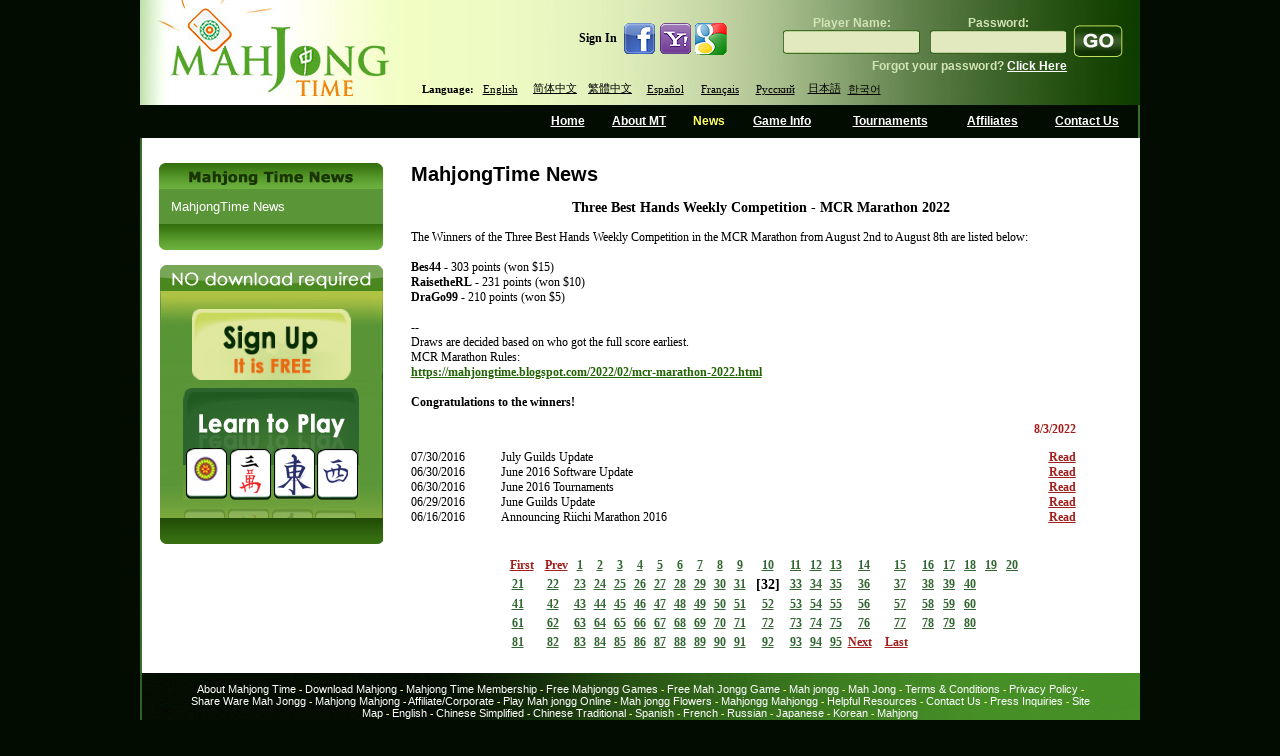

--- FILE ---
content_type: text/html; charset=utf-8
request_url: https://mahjongtime.com/mahjong-news.aspx?newsId=1061&PageNr=31&catId=1
body_size: 58648
content:

<!DOCTYPE html PUBLIC "-//W3C//DTD XHTML 1.0 Transitional//EN" "http://www.w3.org/TR/xhtml1/DTD/xhtml1-transitional.dtd">
<html xmlns="http://www.w3.org/1999/xhtml">

 <script type="text/javascript">
      if (top != self)
      {
       // Get HttpContext out of iFrame
       top.location.href = location.href;
      }
 </script>

<head id="Head1"><meta http-equiv="Content-Type" content="text/html; charset=utf-8" />
<script type="text/javascript" src="https://ajax.googleapis.com/ajax/libs/jquery/1.4/jquery.min.js"></script>
<link rel="icon" type="image/x-icon" href="http://mahjongtime.com/images/favicon.ico" /><link rel="shortcut icon" type="image/x-icon" href="http://mahjongtime.com/images/favicon.ico" /><link rel="shortcut icon" href="http://mahjongtime.com/images/favicon.ico" /><meta http-equiv="Content-Language" content="en" />
<meta name="Keywords" content="Mahjong game News, Winners News, Contest Announced, mahjong game news, mahjong news, mahjong scoring news, mahjong scoring game, scoring mahjong games news, play mahjong games, Chinese mahjong game news, Chinese official game news, Hong Kong Mahjong news, Chinese Mahjong Official game news, Riichi Competition game news, American Mahjong game news, Mahjong online news, online shanghai game news, mahjongtime.com" />
<meta name="Description" content="Mahjongtime News provides the mahjong game results during the tournament, mahjong  game result page by players, mahjong game results, mahjong news, mahjongtime.com" />
<title>Mahjong Time - News</title>
<script type="text/javascript" src="/script/mahjong.main.js"></script><script type="text/javascript" src="/script/deprecated.javascript.js"></script><script type="text/javascript" src="/script/swfobject.js"></script><link href="App_Themes/Default/Accordion.css" type="text/css" rel="stylesheet" /><link href="App_Themes/Default/Styles.css" type="text/css" rel="stylesheet" /><link href="App_Themes/Default/Wait.css" type="text/css" rel="stylesheet" /><title>
	Three Best Hands Weekly Competition - MCR Marathon 2022
</title></head>
<body>
<table width="1000" border="0" align="center" cellpadding="0" cellspacing="0">
  <tr>
    <td ><table width="100%" border="0" cellpadding="0" cellspacing="0" background="./images/line_1.gif" style="background-position:right top; background-repeat:repeat-y">
      <tr>
        <td valign="top"><table width="100%" border="0" cellpadding="0" cellspacing="0" background="./images/Header.jpg" style="background-repeat:no-repeat; background-position:center;">
        
          <tr>
            <td height="105" rowspan="2" valign="top">
            <table width="100" border="0" cellpadding="0" cellspacing="0">
                <tr>
                  <td align="left" valign="top"><a href="index.aspx" title="Mahjong Time"><img src="./images/Logo.jpg" alt="Mahjong Time" width="262" height="105" title="Mahjong Time" /></a></td>
                </tr>
            </table></td>
            <td width="738" valign="middle">
            <table width="738" cellpadding="0" cellspacing="0" border="0" height="100">
                <tr><td align="right" width="338">
                <table cellpadding="0" cellspacing="0" border="0">
              <tr>
                        <td class="home_text"><b>Sign In</b>&nbsp;&nbsp;</td>
                        <td><a href="#" onclick="return fbAuth();" target="_blank"><img src="images/icon_facebook.jpg" border="0" /></a></td>
                        <td><a href="#" onclick="return yahAuth();" target="_blank"><img src="images/icon_yahoo.jpg" border="0" /></a></td>
                        <td><a href="#" onclick="return gogAuth();" target="_blank"><img src="images/icon_google.jpg" border="0" /></a></td>
                    </tr>
                </table>
                </td>
                <td width="400" align="right" style="padding-right: 15px">
                <table align="right" cellpadding="0" cellspacing="0"><tbody>
                <tr><td>
                

                    <form id="ToSignIn" method="post" action='https://mahjongtime.com/mahjong-signin.aspx' style="margin:0 auto;" >  
                    <table border="0" align="right" cellpadding="0" cellspacing="0">
                      <tr>
                        <td valign="top">
                        <table width="100%" border="0" cellspacing="0" cellpadding="0" title="Sign In" class="top_login">
                            <tr>
                              <td height="25" class="sign_in_text" align="center" valign="bottom">Player Name:</td>
                              <td width="10"></td>
                              <td class="sign_in_text" align="center" valign="bottom">Password:</td>
                            </tr>
                            <tr>
                              <td width="137" height="25" align="center" valign="middle" background="images/inputs.gif" style="background-repeat:no-repeat; background-position: center top; "><input type="text" name="SignInLogin" title="Player Name"  /></td>
                              <td height="24"></td>
                              <td width="137" align="center" valign="middle" background="images/inputs2.gif" style="background-position:center top; background-repeat:no-repeat"><input type="password" name="SignInPassword" title="Password" /></td>
                            </tr>
                        </table>
                        </td>
                        <td valign="top" width="5"></td>
                        <td height="54" valign="bottom"><input name="Submint2" type="image" class="go_button" src="images/go1.gif" alt="Sign In" border="0"  title="Sign In" /></td>
                      </tr>
                      <tr>
                        <td align="right" class="sign_in_text">Forgot your password? <a href="mahjong-forgot-password.aspx"  title="Click Here">Click Here </a></td>
                        <td class="sign_in_text">&nbsp;</td>
                        <td class="sign_in_text">&nbsp;</td>
                      </tr>
                    </table>
                    </form>
                </td></tr></tbody>
                </table>
                </td></tr>
          <tr>
                <td colspan="2" style="padding-left: 20px">
            <table border="0" align="left" cellpadding="0" cellspacing="0">
              <tr>
                        <td align="center" valign="middle" class="switch_lng">Language:</td>
            <td width="55" height="20" align="center" valign="middle" class="switch_lng"><a href="/mahjong-news.aspx?lang=eng&newsId=1061&PageNr=31&catId=1" title="English">English</a>&nbsp; </td>
                <td width="55"  align="center" valign="middle" class="switch_lng "><a href="/mahjong-news.aspx?lang=chs&newsId=1061&PageNr=31&catId=1" title="Chinese Simplified">简体中文</a>&nbsp; </td>
                <td width="55"  align="center" valign="middle" class="switch_lng "><a href="/mahjong-news.aspx?lang=cht&newsId=1061&PageNr=31&catId=1" title="Chinese Traditional">繁體中文</a>&nbsp; </td>
                <td width="55"  align="center" valign="middle" class="switch_lng "><a href="/mahjong-news.aspx?lang=spn&newsId=1061&PageNr=31&catId=1" title="Spanish">Español</a>&nbsp; </td>
                <td width="55"  align="center" valign="middle" class="switch_lng "><a href="/mahjong-news.aspx?lang=fr&newsId=1061&PageNr=31&catId=1" title="French">Français</a>&nbsp; </td>
                <td width="55"  align="center" valign="middle" class="switch_lng "><a href="/mahjong-news.aspx?lang=ru&newsId=1061&PageNr=31&catId=1" title="Russian">Русский</a>&nbsp; </td>
                <td width="40"  align="center" valign="middle" class="switch_lng "><a href="/mahjong-news.aspx?lang=jp&newsId=1061&PageNr=31&catId=1" title="Japanese">日本語</a></td>
                <td width="40"  align="center" valign="middle" class="switch_lng "style="padding-top:1px;"><a href="/mahjong-news.aspx?lang=kr&newsId=1061&PageNr=31&catId=1" title="Korean">한국어</a></td>
              </tr>
                    </table>
                </td></tr>
            </table>
            </td>
            </tr>
        </table></td>
      </tr>
      <tr>
        <td valign="top"><table width="100%" border="0" cellspacing="0" cellpadding="0" height="33px">
          <tr>
            <td width="400px"></td>
            <td align="center" valign="middle"  ><a href="index.aspx" title="Home" name="home" id="home">Home</a></td>
            <td align="center" valign="middle" ><a href="mahjong-about-mahjong-time.html" title="About MT" name="about" id="about">About MT</a></td>
            <td align="center" valign="middle" ><a href="mahjong-news.aspx?catId=1" title="News" name="news" id="news">News</a></td>
            <td align="center" valign="middle" ><a href="mahjong-game-info.html" title="Game Info" name="game" id="game">Game Info</a></td>
            <td align="center" valign="middle" ><a href="mahjong-official-tournaments.aspx" title="Tournaments">Tournaments</a></td>
            <td align="center" valign="middle" ><a href="mahjong-affiliate-corporate.aspx" title="Affiliates" name="affiliates" id="affiliates">Affiliates</a></td>
            <td align="center" valign="middle" ><a href="mahjong-contact.aspx" title="Contact Us" name="contact" id="contact">Contact Us</a></td>
          </tr>
        </table></td>
      </tr>
      <tr>
        <td valign="top"><table width="100%" border="0" cellspacing="0" cellpadding="0" background="./images/line_1.gif" style="background-position:left top; background-repeat:repeat-y" bgcolor="#FFFFFF">
          <tr>
            <td valign="top" style="padding-top:25px; padding-left:10px; padding-right:10px;">
            <form method="post" action="/mahjong-news.aspx?newsId=1061&amp;PageNr=31&amp;catId=1" id="frmMain">
<div class="aspNetHidden">
<input type="hidden" name="__VIEWSTATE" id="__VIEWSTATE" value="/[base64]/bmV3c0lkPTEwNjEmUGFnZU5yPTAmY2F0SWQ9MTAvbWFoam9uZy1uZXdzLmFzcHg/bmV3c0lkPTEwNjEmUGFnZU5yPTMwJmNhdElkPTFkAgMPFgIfAmhkAgUPFgIfAAJfFr4BZg9kFgQCAQ8WAh8CaGQCAg8VBC8vbWFoam9uZy1uZXdzLmFzcHg/[base64]/[base64]/[base64]/bmV3c0lkPTEwNjEmUGFnZU5yPTkmY2F0SWQ9MQVGYWxzZQIxMAIxMGQCCg9kFgQCAQ8WAh8CaGQCAg8VBDAvbWFoam9uZy1uZXdzLmFzcHg/[base64]/[base64]/[base64]/[base64]/[base64]/[base64]/[base64]/bmV3c0lkPTEwNjEmUGFnZU5yPTMxJmNhdElkPTEEVHJ1ZQIzMgIzMmQCIA9kFgQCAQ8WAh8CaGQCAg8VBDAvbWFoam9uZy1uZXdzLmFzcHg/[base64]/[base64]/[base64]/[base64]/[base64]/[base64]/[base64]/[base64]/[base64]/[base64]/[base64]/[base64]/[base64]/[base64]/[base64]/[base64]/[base64]/[base64]/[base64]/[base64]/[base64]/bmV3c0lkPTEwNjEmUGFnZU5yPTk0JmNhdElkPTFkAgkPFgIfAmhkZCCdA0kgHm9YfGEcFL+cxurNmUr3WMax7/J3tb5LMNuO" />
</div>

<div class="aspNetHidden">

	<input type="hidden" name="__VIEWSTATEGENERATOR" id="__VIEWSTATEGENERATOR" value="0B52134A" />
</div>
            
<script type="text/javascript">
  SelectTop('news');
  
</script>

		<table width="100%" border="0" cellpadding="0" cellspacing="0" style="background-repeat: repeat-y;">
            <tr>
                
                    <td align="left" valign="top"  width="242" >
            
                        <!---таблица cлева-->
            
                        <table width="242"  border="0" align="left" cellpadding="0" cellspacing="0">
                      <tr>
                        <td><table width="100%" border="0" align="center" cellpadding="0" cellspacing="0">
                            <tr>
                              <td align="center" ><img src="images/Mahjong_Time_in_News.gif" /></td>
                            </tr>
                            
                        </table></td>
                      </tr>
                      <tr>
                        <td><table width="224" border="0" align="center" cellpadding="0" cellspacing="0" bgcolor="#5a9537">
                            

                            <tr>
                              <td align="center" valign="top"  style="padding-bottom:10px; padding-top:10px;" ><table width="200" border="0" align="center" cellpadding="0" cellspacing="0">
                                <tr>
                                  <td colspan="2" align="left" valign="top"><table border="0" align="left" cellpadding="0" cellspacing="0">
  
                                          <tr>
                                            <td align="left" valign="top" ><a href='mahjong-news.aspx?catId=1' class="side_nav" title="MahjongTime News">MahjongTime News</a></td>
                                          </tr>
                                        
                                  </table></td>
                                </tr>
                              </table></td>
                          </tr>
                            

                            

                        </table></td>
                      </tr>
                      <tr>
                        <td align="center"><img src="./images/game_info2.gif" /></td>
                      </tr>
                      <tr>
                        <td height="15" align="center"></td>
                      </tr>
                      <tr>
                        <td align="center">


<table border="0" align="center" cellpadding="0" cellspacing="0">
      <tr>
        <td align="center" valign="top"><table border="0" cellpadding="0" cellspacing="0" >
                          <tr>
                            <td align="left"><img src="images/no-dl-req_eng.gif" width="223" height="26" hspace="0" vspace="0" border="0" alt="No Download required" title="No Download required" /></td>
            </tr>
                          <tr>
                            <td align="center" background="./images/no-download-required.jpg" style="background-position:top center; background-repeat:no-repeat;"><table width="100%" border="0" cellspacing="0" cellpadding="0" class="linkimg">
<tr>
                                  <td height="18" align="center"></td>
                              </tr>
                                <tr>
                                  <td align="center"><a href='./mahjong-signup.aspx' title='Open Account'>
                                  <img src="images/open-account-mahjongtime.gif" width="159" height="71" hspace="0" vspace="0" border="0" alt="Open Account" title="Open Account" /></a></td>
                              </tr>
                                <tr>
                                  <td height="8"></td>
                                </tr>
                                <tr>
                                  <td height="130" align="center" valign="top" ><a href="https://lite.mahjongtime.com" title='Learn to play'>
                                  <img src="images/learn_to_play.jpg" width="177" height="112" hspace="0" vspace="0" border="0" alt="Learn to play" title="Learn to play" /></a></td>
                              </tr>
                                <tr>
                                  <td align="left" valign="top" ><img src="./images/no-dl-req2.gif" /></td>
                              </tr>
                              </table>
                            </td>
                          </tr>
                      </table></td>
      </tr>
    </table></td>
                      </tr>
                      
                    </table></td>
              
              <!-- END place for  the left placeholder -->      
                  <td align="center" valign="top" >
                  <table width="95%" border="0" align="center" cellpadding="0" cellspacing="0" id="Table1">
                    <tr>
                      <td><span id="cphMain_lbl_Error" style="color:Red;"></span></td>
                    </tr>
                    <tr>
                      <td><h1>
                          <span id="cphMain_lblCategory" class="home_head">MahjongTime News</span>
                      </h1></td>
                    </tr>
                    
                      <tr>
                        <td align="center"><span><br />
                              <span id="cphMain_lbl_Title" class="header_link">Three Best Hands Weekly Competition - MCR Marathon 2022</span>
                        </span></td>
                      </tr>
                      <tr>
                        <td><br />
                        </td>
                      </tr>
                      <tr>
                        <td valign="top" align="left"><table cellspacing="0" cellpadding="0" width="95%" border="0">
                            <tr>
                              <td align="left"><div align="justify">
                                  <span id="cphMain_lbl_News" class="home_text">The Winners of the Three Best Hands Weekly Competition in the MCR Marathon from August 2nd to August 8th are listed below:<br><br>
<b>Bes44</b> - 303 points (won $15)<br> 
<b>RaisetheRL</b> - 231 points (won $10)<br>
<b>DraGo99</b> - 210 points (won $5)<br><br>

--<br>
Draws are decided based on who got the full score earliest.<br>
MCR Marathon Rules: <br>
<a href="https://mahjongtime.blogspot.com/2022/02/mcr-marathon-2022.html" > https://mahjongtime.blogspot.com/2022/02/mcr-marathon-2022.html</a>
<br><br>
<b>Congratulations to the winners!</b><br></span>
                              </div></td>
                            </tr>
                        </table></td>
                      </tr>
                      <tr>
                        <td valign="middle" align="right" height="40"><table cellspacing="0" cellpadding="0" width="95%" align="left" border="0">
            <tr>
                              <td align="right"><span id="cphMain_lblDate" class="read_mo">8/3/2022</span></td>
                            </tr>
                        </table></td>
                      </tr>
                      <tr>
                        <td valign="top" align="left"><table width="95%" border="0" cellpadding="0" cellspacing="0">
                            
                                <tr>
                                  <td width="90" align="left" valign="middle" class="home_text">07/30/2016</td>
                                  <td align="left" valign="middle" class="home_text_small"><table width="100%" border="0" cellspacing="0" cellpadding="0">
                                      <tr>
                                        <td align="left" valign="top" class="home_text"><span title="July Guilds Update">July Guilds Update</span></td>
                                      </tr>
                                  </table></td>
                                  <td width="33" align="right" valign="middle"><a href='mahjong-news.aspx?newsId=944&amp;PageNr=31&amp;catId=1' class="read_mo" title="July Guilds Update"> <u>
                                    Read
                                  </u> </a> </td>
                                </tr>
                              
                                <tr>
                                  <td width="90" align="left" valign="middle" class="home_text">06/30/2016</td>
                                  <td align="left" valign="middle" class="home_text_small"><table width="100%" border="0" cellspacing="0" cellpadding="0">
                                      <tr>
                                        <td align="left" valign="top" class="home_text"><span title="June 2016 Software Update">June 2016 Software Update</span></td>
                                      </tr>
                                  </table></td>
                                  <td width="33" align="right" valign="middle"><a href='mahjong-news.aspx?newsId=943&amp;PageNr=31&amp;catId=1' class="read_mo" title="June 2016 Software Update"> <u>
                                    Read
                                  </u> </a> </td>
                                </tr>
                              
                                <tr>
                                  <td width="90" align="left" valign="middle" class="home_text">06/30/2016</td>
                                  <td align="left" valign="middle" class="home_text_small"><table width="100%" border="0" cellspacing="0" cellpadding="0">
                                      <tr>
                                        <td align="left" valign="top" class="home_text"><span title="June 2016 Tournaments">June 2016 Tournaments</span></td>
                                      </tr>
                                  </table></td>
                                  <td width="33" align="right" valign="middle"><a href='mahjong-news.aspx?newsId=942&amp;PageNr=31&amp;catId=1' class="read_mo" title="June 2016 Tournaments"> <u>
                                    Read
                                  </u> </a> </td>
                                </tr>
                              
                                <tr>
                                  <td width="90" align="left" valign="middle" class="home_text">06/29/2016</td>
                                  <td align="left" valign="middle" class="home_text_small"><table width="100%" border="0" cellspacing="0" cellpadding="0">
                                      <tr>
                                        <td align="left" valign="top" class="home_text"><span title="June Guilds Update">June Guilds Update</span></td>
                                      </tr>
                                  </table></td>
                                  <td width="33" align="right" valign="middle"><a href='mahjong-news.aspx?newsId=941&amp;PageNr=31&amp;catId=1' class="read_mo" title="June Guilds Update"> <u>
                                    Read
                                  </u> </a> </td>
                                </tr>
                              
                                <tr>
                                  <td width="90" align="left" valign="middle" class="home_text">06/16/2016</td>
                                  <td align="left" valign="middle" class="home_text_small"><table width="100%" border="0" cellspacing="0" cellpadding="0">
                                      <tr>
                                        <td align="left" valign="top" class="home_text"><span title="Announcing Riichi Marathon 2016">Announcing Riichi Marathon 2016</span></td>
                                      </tr>
                                  </table></td>
                                  <td width="33" align="right" valign="middle"><a href='mahjong-news.aspx?newsId=940&amp;PageNr=31&amp;catId=1' class="read_mo" title="Announcing Riichi Marathon 2016"> <u>
                                    Read
                                  </u> </a> </td>
                                </tr>
                              
                        </table></td>
                      </tr>
                      <tr>
                        <td valign="top" align="center" class="link"><br />
                            <br />
                            

<table width="75%" align="center">
	<tr>
		
			<td align="right"><a href='/mahjong-news.aspx?newsId=1061&PageNr=0&catId=1' class="read_mo" title="First Page"><u>First</u></a>
			</td>
			<td align="right"><a href="/mahjong-news.aspx?newsId=1061&PageNr=30&catId=1" class="read_mo" title="Prev Page"><u>Prev</u></a>
			</td>
		
		
		
				
		<td align="center"><b> 
			<a href="/mahjong-news.aspx?newsId=1061&PageNr=0&catId=1" class="IsCurrentPageFalse" title="Page 1" >1</a></b>
		</td>
		
				
		<td align="center"><b> 
			<a href="/mahjong-news.aspx?newsId=1061&PageNr=1&catId=1" class="IsCurrentPageFalse" title="Page 2" >2</a></b>
		</td>
		
				
		<td align="center"><b> 
			<a href="/mahjong-news.aspx?newsId=1061&PageNr=2&catId=1" class="IsCurrentPageFalse" title="Page 3" >3</a></b>
		</td>
		
				
		<td align="center"><b> 
			<a href="/mahjong-news.aspx?newsId=1061&PageNr=3&catId=1" class="IsCurrentPageFalse" title="Page 4" >4</a></b>
		</td>
		
				
		<td align="center"><b> 
			<a href="/mahjong-news.aspx?newsId=1061&PageNr=4&catId=1" class="IsCurrentPageFalse" title="Page 5" >5</a></b>
		</td>
		
				
		<td align="center"><b> 
			<a href="/mahjong-news.aspx?newsId=1061&PageNr=5&catId=1" class="IsCurrentPageFalse" title="Page 6" >6</a></b>
		</td>
		
				
		<td align="center"><b> 
			<a href="/mahjong-news.aspx?newsId=1061&PageNr=6&catId=1" class="IsCurrentPageFalse" title="Page 7" >7</a></b>
		</td>
		
				
		<td align="center"><b> 
			<a href="/mahjong-news.aspx?newsId=1061&PageNr=7&catId=1" class="IsCurrentPageFalse" title="Page 8" >8</a></b>
		</td>
		
				
		<td align="center"><b> 
			<a href="/mahjong-news.aspx?newsId=1061&PageNr=8&catId=1" class="IsCurrentPageFalse" title="Page 9" >9</a></b>
		</td>
		
				
		<td align="center"><b> 
			<a href="/mahjong-news.aspx?newsId=1061&PageNr=9&catId=1" class="IsCurrentPageFalse" title="Page 10" >10</a></b>
		</td>
		
				
		<td align="center"><b> 
			<a href="/mahjong-news.aspx?newsId=1061&PageNr=10&catId=1" class="IsCurrentPageFalse" title="Page 11" >11</a></b>
		</td>
		
				
		<td align="center"><b> 
			<a href="/mahjong-news.aspx?newsId=1061&PageNr=11&catId=1" class="IsCurrentPageFalse" title="Page 12" >12</a></b>
		</td>
		
				
		<td align="center"><b> 
			<a href="/mahjong-news.aspx?newsId=1061&PageNr=12&catId=1" class="IsCurrentPageFalse" title="Page 13" >13</a></b>
		</td>
		
				
		<td align="center"><b> 
			<a href="/mahjong-news.aspx?newsId=1061&PageNr=13&catId=1" class="IsCurrentPageFalse" title="Page 14" >14</a></b>
		</td>
		
				
		<td align="center"><b> 
			<a href="/mahjong-news.aspx?newsId=1061&PageNr=14&catId=1" class="IsCurrentPageFalse" title="Page 15" >15</a></b>
		</td>
		
				
		<td align="center"><b> 
			<a href="/mahjong-news.aspx?newsId=1061&PageNr=15&catId=1" class="IsCurrentPageFalse" title="Page 16" >16</a></b>
		</td>
		
				
		<td align="center"><b> 
			<a href="/mahjong-news.aspx?newsId=1061&PageNr=16&catId=1" class="IsCurrentPageFalse" title="Page 17" >17</a></b>
		</td>
		
				
		<td align="center"><b> 
			<a href="/mahjong-news.aspx?newsId=1061&PageNr=17&catId=1" class="IsCurrentPageFalse" title="Page 18" >18</a></b>
		</td>
		
				
		<td align="center"><b> 
			<a href="/mahjong-news.aspx?newsId=1061&PageNr=18&catId=1" class="IsCurrentPageFalse" title="Page 19" >19</a></b>
		</td>
		
				
		<td align="center"><b> 
			<a href="/mahjong-news.aspx?newsId=1061&PageNr=19&catId=1" class="IsCurrentPageFalse" title="Page 20" >20</a></b>
		</td>
		
				
	</tr>
	<tr>
		
		<td align="center"><b> 
			<a href="/mahjong-news.aspx?newsId=1061&PageNr=20&catId=1" class="IsCurrentPageFalse" title="Page 21" >21</a></b>
		</td>
		
				
		<td align="center"><b> 
			<a href="/mahjong-news.aspx?newsId=1061&PageNr=21&catId=1" class="IsCurrentPageFalse" title="Page 22" >22</a></b>
		</td>
		
				
		<td align="center"><b> 
			<a href="/mahjong-news.aspx?newsId=1061&PageNr=22&catId=1" class="IsCurrentPageFalse" title="Page 23" >23</a></b>
		</td>
		
				
		<td align="center"><b> 
			<a href="/mahjong-news.aspx?newsId=1061&PageNr=23&catId=1" class="IsCurrentPageFalse" title="Page 24" >24</a></b>
		</td>
		
				
		<td align="center"><b> 
			<a href="/mahjong-news.aspx?newsId=1061&PageNr=24&catId=1" class="IsCurrentPageFalse" title="Page 25" >25</a></b>
		</td>
		
				
		<td align="center"><b> 
			<a href="/mahjong-news.aspx?newsId=1061&PageNr=25&catId=1" class="IsCurrentPageFalse" title="Page 26" >26</a></b>
		</td>
		
				
		<td align="center"><b> 
			<a href="/mahjong-news.aspx?newsId=1061&PageNr=26&catId=1" class="IsCurrentPageFalse" title="Page 27" >27</a></b>
		</td>
		
				
		<td align="center"><b> 
			<a href="/mahjong-news.aspx?newsId=1061&PageNr=27&catId=1" class="IsCurrentPageFalse" title="Page 28" >28</a></b>
		</td>
		
				
		<td align="center"><b> 
			<a href="/mahjong-news.aspx?newsId=1061&PageNr=28&catId=1" class="IsCurrentPageFalse" title="Page 29" >29</a></b>
		</td>
		
				
		<td align="center"><b> 
			<a href="/mahjong-news.aspx?newsId=1061&PageNr=29&catId=1" class="IsCurrentPageFalse" title="Page 30" >30</a></b>
		</td>
		
				
		<td align="center"><b> 
			<a href="/mahjong-news.aspx?newsId=1061&PageNr=30&catId=1" class="IsCurrentPageFalse" title="Page 31" >31</a></b>
		</td>
		
				
		<td align="center"><b> 
			<a href="/mahjong-news.aspx?newsId=1061&PageNr=31&catId=1" class="IsCurrentPageTrue" title="Page 32" >32</a></b>
		</td>
		
				
		<td align="center"><b> 
			<a href="/mahjong-news.aspx?newsId=1061&PageNr=32&catId=1" class="IsCurrentPageFalse" title="Page 33" >33</a></b>
		</td>
		
				
		<td align="center"><b> 
			<a href="/mahjong-news.aspx?newsId=1061&PageNr=33&catId=1" class="IsCurrentPageFalse" title="Page 34" >34</a></b>
		</td>
		
				
		<td align="center"><b> 
			<a href="/mahjong-news.aspx?newsId=1061&PageNr=34&catId=1" class="IsCurrentPageFalse" title="Page 35" >35</a></b>
		</td>
		
				
		<td align="center"><b> 
			<a href="/mahjong-news.aspx?newsId=1061&PageNr=35&catId=1" class="IsCurrentPageFalse" title="Page 36" >36</a></b>
		</td>
		
				
		<td align="center"><b> 
			<a href="/mahjong-news.aspx?newsId=1061&PageNr=36&catId=1" class="IsCurrentPageFalse" title="Page 37" >37</a></b>
		</td>
		
				
		<td align="center"><b> 
			<a href="/mahjong-news.aspx?newsId=1061&PageNr=37&catId=1" class="IsCurrentPageFalse" title="Page 38" >38</a></b>
		</td>
		
				
		<td align="center"><b> 
			<a href="/mahjong-news.aspx?newsId=1061&PageNr=38&catId=1" class="IsCurrentPageFalse" title="Page 39" >39</a></b>
		</td>
		
				
		<td align="center"><b> 
			<a href="/mahjong-news.aspx?newsId=1061&PageNr=39&catId=1" class="IsCurrentPageFalse" title="Page 40" >40</a></b>
		</td>
		
				
	</tr>
	<tr>
		
		<td align="center"><b> 
			<a href="/mahjong-news.aspx?newsId=1061&PageNr=40&catId=1" class="IsCurrentPageFalse" title="Page 41" >41</a></b>
		</td>
		
				
		<td align="center"><b> 
			<a href="/mahjong-news.aspx?newsId=1061&PageNr=41&catId=1" class="IsCurrentPageFalse" title="Page 42" >42</a></b>
		</td>
		
				
		<td align="center"><b> 
			<a href="/mahjong-news.aspx?newsId=1061&PageNr=42&catId=1" class="IsCurrentPageFalse" title="Page 43" >43</a></b>
		</td>
		
				
		<td align="center"><b> 
			<a href="/mahjong-news.aspx?newsId=1061&PageNr=43&catId=1" class="IsCurrentPageFalse" title="Page 44" >44</a></b>
		</td>
		
				
		<td align="center"><b> 
			<a href="/mahjong-news.aspx?newsId=1061&PageNr=44&catId=1" class="IsCurrentPageFalse" title="Page 45" >45</a></b>
		</td>
		
				
		<td align="center"><b> 
			<a href="/mahjong-news.aspx?newsId=1061&PageNr=45&catId=1" class="IsCurrentPageFalse" title="Page 46" >46</a></b>
		</td>
		
				
		<td align="center"><b> 
			<a href="/mahjong-news.aspx?newsId=1061&PageNr=46&catId=1" class="IsCurrentPageFalse" title="Page 47" >47</a></b>
		</td>
		
				
		<td align="center"><b> 
			<a href="/mahjong-news.aspx?newsId=1061&PageNr=47&catId=1" class="IsCurrentPageFalse" title="Page 48" >48</a></b>
		</td>
		
				
		<td align="center"><b> 
			<a href="/mahjong-news.aspx?newsId=1061&PageNr=48&catId=1" class="IsCurrentPageFalse" title="Page 49" >49</a></b>
		</td>
		
				
		<td align="center"><b> 
			<a href="/mahjong-news.aspx?newsId=1061&PageNr=49&catId=1" class="IsCurrentPageFalse" title="Page 50" >50</a></b>
		</td>
		
				
		<td align="center"><b> 
			<a href="/mahjong-news.aspx?newsId=1061&PageNr=50&catId=1" class="IsCurrentPageFalse" title="Page 51" >51</a></b>
		</td>
		
				
		<td align="center"><b> 
			<a href="/mahjong-news.aspx?newsId=1061&PageNr=51&catId=1" class="IsCurrentPageFalse" title="Page 52" >52</a></b>
		</td>
		
				
		<td align="center"><b> 
			<a href="/mahjong-news.aspx?newsId=1061&PageNr=52&catId=1" class="IsCurrentPageFalse" title="Page 53" >53</a></b>
		</td>
		
				
		<td align="center"><b> 
			<a href="/mahjong-news.aspx?newsId=1061&PageNr=53&catId=1" class="IsCurrentPageFalse" title="Page 54" >54</a></b>
		</td>
		
				
		<td align="center"><b> 
			<a href="/mahjong-news.aspx?newsId=1061&PageNr=54&catId=1" class="IsCurrentPageFalse" title="Page 55" >55</a></b>
		</td>
		
				
		<td align="center"><b> 
			<a href="/mahjong-news.aspx?newsId=1061&PageNr=55&catId=1" class="IsCurrentPageFalse" title="Page 56" >56</a></b>
		</td>
		
				
		<td align="center"><b> 
			<a href="/mahjong-news.aspx?newsId=1061&PageNr=56&catId=1" class="IsCurrentPageFalse" title="Page 57" >57</a></b>
		</td>
		
				
		<td align="center"><b> 
			<a href="/mahjong-news.aspx?newsId=1061&PageNr=57&catId=1" class="IsCurrentPageFalse" title="Page 58" >58</a></b>
		</td>
		
				
		<td align="center"><b> 
			<a href="/mahjong-news.aspx?newsId=1061&PageNr=58&catId=1" class="IsCurrentPageFalse" title="Page 59" >59</a></b>
		</td>
		
				
		<td align="center"><b> 
			<a href="/mahjong-news.aspx?newsId=1061&PageNr=59&catId=1" class="IsCurrentPageFalse" title="Page 60" >60</a></b>
		</td>
		
				
	</tr>
	<tr>
		
		<td align="center"><b> 
			<a href="/mahjong-news.aspx?newsId=1061&PageNr=60&catId=1" class="IsCurrentPageFalse" title="Page 61" >61</a></b>
		</td>
		
				
		<td align="center"><b> 
			<a href="/mahjong-news.aspx?newsId=1061&PageNr=61&catId=1" class="IsCurrentPageFalse" title="Page 62" >62</a></b>
		</td>
		
				
		<td align="center"><b> 
			<a href="/mahjong-news.aspx?newsId=1061&PageNr=62&catId=1" class="IsCurrentPageFalse" title="Page 63" >63</a></b>
		</td>
		
				
		<td align="center"><b> 
			<a href="/mahjong-news.aspx?newsId=1061&PageNr=63&catId=1" class="IsCurrentPageFalse" title="Page 64" >64</a></b>
		</td>
		
				
		<td align="center"><b> 
			<a href="/mahjong-news.aspx?newsId=1061&PageNr=64&catId=1" class="IsCurrentPageFalse" title="Page 65" >65</a></b>
		</td>
		
				
		<td align="center"><b> 
			<a href="/mahjong-news.aspx?newsId=1061&PageNr=65&catId=1" class="IsCurrentPageFalse" title="Page 66" >66</a></b>
		</td>
		
				
		<td align="center"><b> 
			<a href="/mahjong-news.aspx?newsId=1061&PageNr=66&catId=1" class="IsCurrentPageFalse" title="Page 67" >67</a></b>
		</td>
		
				
		<td align="center"><b> 
			<a href="/mahjong-news.aspx?newsId=1061&PageNr=67&catId=1" class="IsCurrentPageFalse" title="Page 68" >68</a></b>
		</td>
		
				
		<td align="center"><b> 
			<a href="/mahjong-news.aspx?newsId=1061&PageNr=68&catId=1" class="IsCurrentPageFalse" title="Page 69" >69</a></b>
		</td>
		
				
		<td align="center"><b> 
			<a href="/mahjong-news.aspx?newsId=1061&PageNr=69&catId=1" class="IsCurrentPageFalse" title="Page 70" >70</a></b>
		</td>
		
				
		<td align="center"><b> 
			<a href="/mahjong-news.aspx?newsId=1061&PageNr=70&catId=1" class="IsCurrentPageFalse" title="Page 71" >71</a></b>
		</td>
		
				
		<td align="center"><b> 
			<a href="/mahjong-news.aspx?newsId=1061&PageNr=71&catId=1" class="IsCurrentPageFalse" title="Page 72" >72</a></b>
		</td>
		
				
		<td align="center"><b> 
			<a href="/mahjong-news.aspx?newsId=1061&PageNr=72&catId=1" class="IsCurrentPageFalse" title="Page 73" >73</a></b>
		</td>
		
				
		<td align="center"><b> 
			<a href="/mahjong-news.aspx?newsId=1061&PageNr=73&catId=1" class="IsCurrentPageFalse" title="Page 74" >74</a></b>
		</td>
		
				
		<td align="center"><b> 
			<a href="/mahjong-news.aspx?newsId=1061&PageNr=74&catId=1" class="IsCurrentPageFalse" title="Page 75" >75</a></b>
		</td>
		
				
		<td align="center"><b> 
			<a href="/mahjong-news.aspx?newsId=1061&PageNr=75&catId=1" class="IsCurrentPageFalse" title="Page 76" >76</a></b>
		</td>
		
				
		<td align="center"><b> 
			<a href="/mahjong-news.aspx?newsId=1061&PageNr=76&catId=1" class="IsCurrentPageFalse" title="Page 77" >77</a></b>
		</td>
		
				
		<td align="center"><b> 
			<a href="/mahjong-news.aspx?newsId=1061&PageNr=77&catId=1" class="IsCurrentPageFalse" title="Page 78" >78</a></b>
		</td>
		
				
		<td align="center"><b> 
			<a href="/mahjong-news.aspx?newsId=1061&PageNr=78&catId=1" class="IsCurrentPageFalse" title="Page 79" >79</a></b>
		</td>
		
				
		<td align="center"><b> 
			<a href="/mahjong-news.aspx?newsId=1061&PageNr=79&catId=1" class="IsCurrentPageFalse" title="Page 80" >80</a></b>
		</td>
		
				
	</tr>
	<tr>
		
		<td align="center"><b> 
			<a href="/mahjong-news.aspx?newsId=1061&PageNr=80&catId=1" class="IsCurrentPageFalse" title="Page 81" >81</a></b>
		</td>
		
				
		<td align="center"><b> 
			<a href="/mahjong-news.aspx?newsId=1061&PageNr=81&catId=1" class="IsCurrentPageFalse" title="Page 82" >82</a></b>
		</td>
		
				
		<td align="center"><b> 
			<a href="/mahjong-news.aspx?newsId=1061&PageNr=82&catId=1" class="IsCurrentPageFalse" title="Page 83" >83</a></b>
		</td>
		
				
		<td align="center"><b> 
			<a href="/mahjong-news.aspx?newsId=1061&PageNr=83&catId=1" class="IsCurrentPageFalse" title="Page 84" >84</a></b>
		</td>
		
				
		<td align="center"><b> 
			<a href="/mahjong-news.aspx?newsId=1061&PageNr=84&catId=1" class="IsCurrentPageFalse" title="Page 85" >85</a></b>
		</td>
		
				
		<td align="center"><b> 
			<a href="/mahjong-news.aspx?newsId=1061&PageNr=85&catId=1" class="IsCurrentPageFalse" title="Page 86" >86</a></b>
		</td>
		
				
		<td align="center"><b> 
			<a href="/mahjong-news.aspx?newsId=1061&PageNr=86&catId=1" class="IsCurrentPageFalse" title="Page 87" >87</a></b>
		</td>
		
				
		<td align="center"><b> 
			<a href="/mahjong-news.aspx?newsId=1061&PageNr=87&catId=1" class="IsCurrentPageFalse" title="Page 88" >88</a></b>
		</td>
		
				
		<td align="center"><b> 
			<a href="/mahjong-news.aspx?newsId=1061&PageNr=88&catId=1" class="IsCurrentPageFalse" title="Page 89" >89</a></b>
		</td>
		
				
		<td align="center"><b> 
			<a href="/mahjong-news.aspx?newsId=1061&PageNr=89&catId=1" class="IsCurrentPageFalse" title="Page 90" >90</a></b>
		</td>
		
				
		<td align="center"><b> 
			<a href="/mahjong-news.aspx?newsId=1061&PageNr=90&catId=1" class="IsCurrentPageFalse" title="Page 91" >91</a></b>
		</td>
		
				
		<td align="center"><b> 
			<a href="/mahjong-news.aspx?newsId=1061&PageNr=91&catId=1" class="IsCurrentPageFalse" title="Page 92" >92</a></b>
		</td>
		
				
		<td align="center"><b> 
			<a href="/mahjong-news.aspx?newsId=1061&PageNr=92&catId=1" class="IsCurrentPageFalse" title="Page 93" >93</a></b>
		</td>
		
				
		<td align="center"><b> 
			<a href="/mahjong-news.aspx?newsId=1061&PageNr=93&catId=1" class="IsCurrentPageFalse" title="Page 94" >94</a></b>
		</td>
		
				
		<td align="center"><b> 
			<a href="/mahjong-news.aspx?newsId=1061&PageNr=94&catId=1" class="IsCurrentPageFalse" title="Page 95" >95</a></b>
		</td>
		
		
			<td align="left"><a href="/mahjong-news.aspx?newsId=1061&PageNr=32&catId=1" class="read_mo" title="Next Page"><u>Next</u></a></td>
			<td align="left"><a href="/mahjong-news.aspx?newsId=1061&PageNr=94&catId=1" class="read_mo" title="Last Page"><u>Last</u></a>			</td>
		
		
	</tr>
</table>
</td>
                      </tr>
                    
                  </table>
                    <!--$EndFormBefore-->                    <!--$FormAfter-->			  </td>
          </tr>
        </table>

            </form>
           </td>
            </tr>
          <tr>
            <td height="20">&nbsp;</td>
          </tr>
          <tr>
            <td background="./images/Button_menu2.jpg" style="background-repeat:repeat-y; background-color:#000000;">
            <table width="90%" border="0" align="center" cellpadding="0" cellspacing="0"  style="padding-top:10px;">
                    <tr>
                      <td class="bottom_text" align="center" valign="top">
                        
<a href="./mahjong-about-mahjong-time.html"  title="About Mahjong Time">About Mahjong Time</a>
<span class="separator"> - </span>
<a href="./download-mahjong.html"   title="Download Mahjong" >Download Mahjong</a>
<span class="separator"> - </span>
<a href="./Mahjong-Help-Membership-Fullscreen.aspx"   title="Mahjong Time Membership" >Mahjong Time Membership</a>
<span class="separator"> - </span>
<a href="./free-mahjong-games.html"   title="Free Mahjongg Games" >Free Mahjongg Games</a>
<span class="separator"> - </span>
<a href="./free-mahjongg-game.html" title="Free Mah Jongg Game" >Free Mah Jongg Game</a> 
<span class="separator">-</span> 
<a href="./free-mahjongg-game.html" title="Mah jongg" >Mah jongg</a> 
<span class="separator">-</span> 
<a href="./mah-jong.html"  title="Mah Jong">Mah Jong</a> 
<span class="separator">-</span> 
<a href="./mahjong-terms-conditions.html"  title="Terms &amp; Conditions">Terms &amp; Conditions</a> 
<span class="separator">-</span> 
<a href="./mahjong-privacy-policy.html"  title="Privacy Policy">Privacy Policy</a> 
<span class="separator">-</span> 
<a href="./share-ware-mah-jong.html"  title="Share Ware Mah Jongg">Share Ware Mah Jongg</a> 
<span class="separator">-</span> 
<a href="./mahjong-signup.aspx"  title="Mahjong Mahjong">Mahjong Mahjong</a> 
<span class="separator">-</span> 
<a href="./mahjong-affiliate-corporate.aspx"  title="Affiliate/Corporate">Affiliate/Corporate</a> 
<span class="separator">-</span> 
<a href="./play-mahjong-online.html"   title="Play Mah jongg Online">Play Mah jongg Online</a> 
<span class="separator">-</span> 
<a href="./mahjong-flowers.html"   title="Mah jongg Flowers">Mah jongg Flowers</a> 
<span class="separator">-</span> 
<a href="./mahjong-signup.aspx"  title="Mahjongg Mahjongg">Mahjongg Mahjongg</a> 
<span class="separator">-</span> 
<a href="./mahjong-helpful-resources.html"  title="Helpful Resources">Helpful Resources</a> 
<span class="separator">-</span> 
<a href="./mahjong-contact.aspx"   title="Contact Us">Contact Us</a> 
<span class="separator">-</span> 
<a href="./mahjong-contact.aspx" title="Press Inquiries" >Press Inquiries</a> 
<span class="separator">-</span> 
<a href="./mahjong-site-map.aspx"  title="Site Map">Site Map</a>
<span class="separator">-</span> 
<a href="./index.html?lang=eng"  title="English">English</a> 
<span class="separator">-</span> 
<a href="./index.html?lang=chs"  title="Chinese Simplified">Chinese Simplified</a> 
<span class="separator">-</span> 
<a href="./index.html?lang=cht"  title="Chinese Traditional">Chinese Traditional</a> 
<span class="separator">-</span> 
<a href="./index.html?lang=spn"  title="Spanish">Spanish</a> 
<span class="separator">-</span> 
<a href="./index.html?lang=fr"  title="French">French</a>
<span class="separator"> -</span>
<a href="./index.html?lang=ru"  title=" Russian"> Russian</a>  
<span class="separator">-</span> 
<a href="./index.html?lang=jp"  title="Japanese">Japanese</a>  
<span class="separator">-</span> 
<a href="./index.html?lang=kr"  title="Korean">Korean</a>
<span class="separator">-</span> 
<a href="./mahjong.html"  title="Mahjong">Mahjong</a>
                      </td>
                    </tr>
                    <tr>
                      <td align="center" class="bottom_text"><br />
                        Copyright © 2025 Mahjong Time All Rights Reserved<br /><br /></td>
                    </tr>
                </table></td>
            </tr>
          <tr>
            <td height="1" background="./images/line_1.gif" style="background-position:left top; background-repeat:repeat-x"></td>
          </tr>
        </table></td>
      </tr>
      
      </table></td>
  </tr>
</table>
    <script type="text/javascript">
        var _width = 800;
        var _height = 480;
        var _left = (screen.width / 2) - (_width / 2);
        var _top = 100;

        function fbAuth() {
            window.open("quicklogin/Auth.aspx?prov=facebook&promo=" + getQueryStringParam("promo"), "login", "width=780,height=410,toolbar=0,scrollbars=0,status=0,resizable=0,location=0,menuBar=0,top=" + _top + ",left=" + _left);
            return false;
        }

        function gogAuth() {
            window.open("quicklogin/Auth.aspx?prov=google&promo=" + getQueryStringParam("promo"), "login", "location=no,width=" + _width + ",height=" + _height + ",top=" + _top + ",left=" + _left);
            return false;
        }

        function yahAuth() {
            window.open("quicklogin/Auth.aspx?prov=yahoo&promo=" + getQueryStringParam("promo"), "login", "location=no,width=" + _width + ",height=" + _height + ",top=" + _top + ",left=" + _left);
            return false;
        }
    </script> 
<script src="https://www.google-analytics.com/urchin.js" type="text/javascript">
</script>
<script type="text/javascript">
_uacct = "UA-1629478-1";
urchinTracker();
</script>
<!-- Start of mahjongtime Zendesk Widget script -->
<script type="text/javascript">/*<![CDATA[*/window.zEmbed||function(e,t){var n,o,d,i,s,a=[],r=document.createElement("iframe");window.zEmbed=function(){a.push(arguments)},window.zE=window.zE||window.zEmbed,r.src="javascript:false",r.title="",r.role="presentation",(r.frameElement||r).style.cssText="display: none",d=document.getElementsByTagName("script"),d=d[d.length-1],d.parentNode.insertBefore(r,d),i=r.contentWindow,s=i.document;try{o=s}catch(c){n=document.domain,r.src='javascript:var d=document.open();d.domain="'+n+'";void(0);',o=s}o.open()._l=function(){var o=this.createElement("script");n&&(this.domain=n),o.id="js-iframe-async",o.src=e,this.t=+new Date,this.zendeskHost=t,this.zEQueue=a,this.body.appendChild(o)},o.write('<body onload="document._l();">'),o.close()}("//assets.zendesk.com/embeddable_framework/main.js","mahjongtime.zendesk.com");/*]]>*/</script>
<!-- End of mahjongtime Zendesk Widget script -->
<script type="text/javascript">
    var helpCenterExists = setInterval(function () {
        if ($('#launcher').length) {
            jQuery("#launcher")
                .attr('style', 'border: none; z-index: 999998; transform: translateZ(0px); width: 119px; height: 48px; position: fixed; bottom: 10px; right: 10px; visibility: visible; background: transparent;');
            jQuery("iframe#launcher")
                .contents()
                .find('.Button.Button--launcher.Button--cta')
                .attr('style', 'border: 2px solid white;');
            clearInterval(helpCenterExists);
        }
    }, 100);
</script>
</body>
</html>
